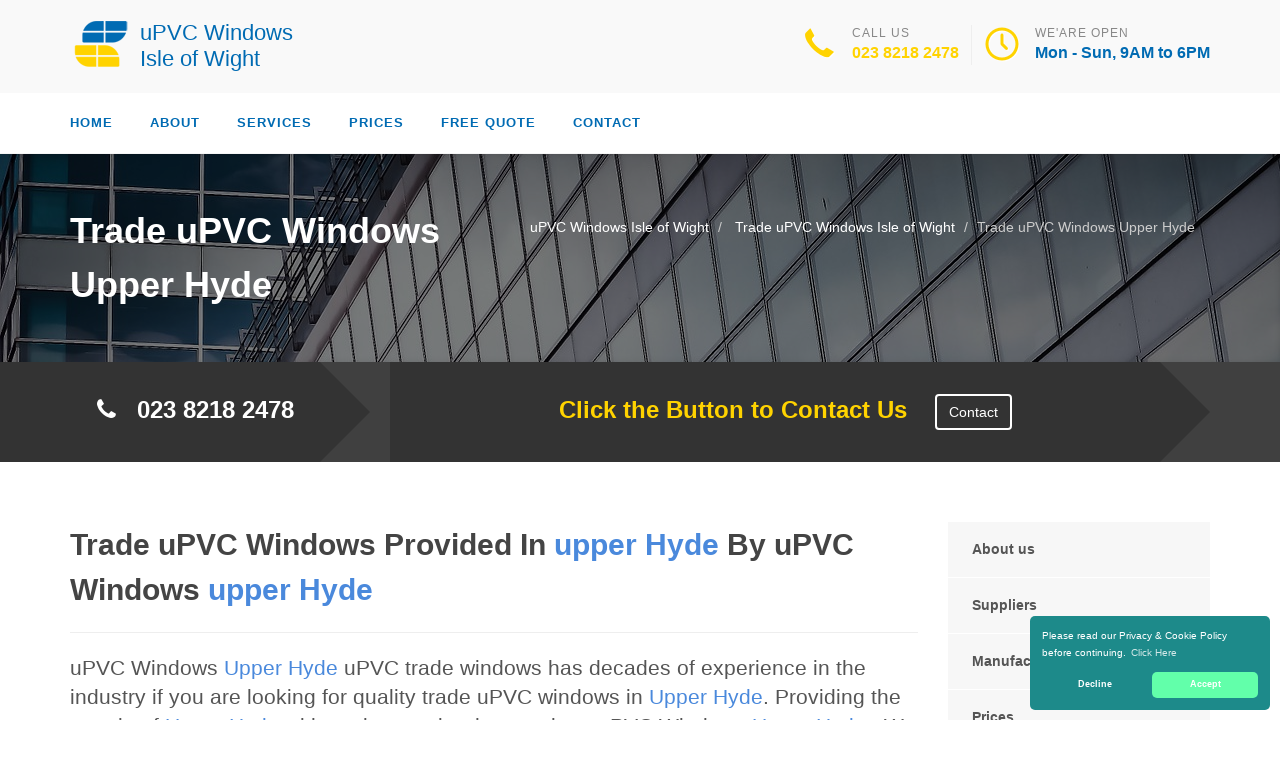

--- FILE ---
content_type: text/html
request_url: https://upvcwindows-isleofwight.uk/trade/upper-hyde/
body_size: 10135
content:
<!doctype html>
<html lang="en">
<head>
	<meta charset="utf-8">
	<!-- Begin Jekyll SEO tag v2.7.1 -->
<title>Trade uPVC Windows Upper Hyde | uPVC Windows Isle of Wight</title>
<meta name="generator" content="Jekyll v4.0.0" />
<meta property="og:title" content="Trade uPVC Windows Upper Hyde" />
<meta property="og:locale" content="en_US" />
<meta name="description" content="Call Trade uPVC Windows Upper Hyde today on 023 8218 2478. uPVC Windows Isle of Wight Supply Top Quality Trade uPVC Window and Doors in Upper Hyde." />
<meta property="og:description" content="Call Trade uPVC Windows Upper Hyde today on 023 8218 2478. uPVC Windows Isle of Wight Supply Top Quality Trade uPVC Window and Doors in Upper Hyde." />
<link rel="canonical" href="https://upvcwindows-isleofwight.uk/trade/upper-hyde/" />
<meta property="og:url" content="https://upvcwindows-isleofwight.uk/trade/upper-hyde/" />
<meta property="og:site_name" content="uPVC Windows Isle of Wight" />
<meta name="twitter:card" content="summary" />
<meta property="twitter:title" content="Trade uPVC Windows Upper Hyde" />
<script type="application/ld+json">
{"@type":"WebPage","headline":"Trade uPVC Windows Upper Hyde","url":"https://upvcwindows-isleofwight.uk/trade/upper-hyde/","description":"Call Trade uPVC Windows Upper Hyde today on 023 8218 2478. uPVC Windows Isle of Wight Supply Top Quality Trade uPVC Window and Doors in Upper Hyde.","@context":"https://schema.org"}</script>
<!-- End Jekyll SEO tag -->

    <meta name="viewport" content="width=device-width, user-scalable=no, initial-scale=1.0, minimum-scale=1.0, maximum-scale=1.0">
<link rel="icon" type="image/x-icon" href="/images/favicon.png">
<link href="https://fonts.googleapis.com/css?family=Source+Sans+Pro:300,400,600,700|Roboto:300,400,500,700" rel="stylesheet" type="text/css" />
 
<!-- CSS -->
<link href="/css/bootstrap.css" rel="stylesheet" type="text/css">
<link href="/css/style.css" rel="stylesheet" type="text/css">
<link href="/css/construction.css" rel="stylesheet" type="text/css">
<link href="/css/dark.css" rel="stylesheet" type="text/css">
<link href="/css/font-icons.css" rel="stylesheet" type="text/css">
<link href="/css/animate.css" rel="stylesheet" type="text/css">
<link href="/css/fonts.css" rel="stylesheet" type="text/css">
<link href="/css/responsive.css" rel="stylesheet" type="text/css">
<link href="/css/colors.css" rel="stylesheet" type="text/css">
<link href="/css/owl.carousel.css" rel="stylesheet" type="text/css">
<link href="/css/owl.theme.css" rel="stylesheet" type="text/css">
<link href="/css/font-awesome/css/font-awesome.min.css" rel="stylesheet" type="text/css">
 
<!-- SCRIPTS -->
<script src="/js/modernizr.js" type="35d8ff98aedefbc7409f2bd6-text/javascript"></script>
 
<!-- STRUCTURED DATA -->
<script type="application/ld+json">
{ 
"@context" : "https://schema.org",
"@type" : "Organization",
"legalName" : "uPVC Windows Isle of Wight",
"url" : "https://upvcwindows-isleofwight.uk/",
"contactPoint" : [{
"@type" : "ContactPoint",
"telephone" : "+442382182478",
"contactType" : "customer service"
}]
}
</script>
<script type="application/ld+json">
{
"@context" : "https://schema.org",
"@type" : "HomeAndConstructionBusiness",
"@id" : "kg:/g/11jkl9k5wp",
"mainEntityOfPage" : "https://maps.google.com/maps?cid=4539984971520756800",
"url" : "https://upvcwindows-isleofwight.uk/",
"logo" : "https://upvcwindows-isleofwight.uk/images/logo.png",
"image" : "https://upvcwindows-isleofwight.uk/images/logo.png",
"email" : "mailto:contact@upvcwindows-isleofwight.uk",
"description" : "Call uPVC Windows Isle of Wight today on 023 8218 2478. uPVC Windows Isle of Wight Offer A Wide Range Of uPVC Windows and Doors.",
"name" : "uPVC Windows Isle of Wight",
"telephone" : "+442382182478",
"address": {
   "@type": "PostalAddress",
   "streetAddress": "",
   "addressLocality": "",
   "postalCode": ""
 },
"openingHours" : "Mo,Tu,We,Th,Fr,Sa 08:00-18:00",
"priceRange" : "&pound;&pound;",
"geo" : {
"@type" : "GeoCoordinates",
"latitude" : "50.70023",
"longitude" : "-1.29367"
}
}
</script>

	

</head>
	<body>
		<!--[if lt IE 7]>
	<p class="chromeframe">You are using an outdated browser. <a href="http://browsehappy.com/">Upgrade your browser today</a> or <a href="http://www.google.com/chromeframe/?redirect=true">install Google Chrome Frame</a> to better experience this site.</p>
<![endif]-->
		
				<header id="header" class="sticky-style-2">
 <div class="container clearfix">
     <!------------------ Logo ------------->
     <div class="site-logo">
         <a href="/" title="uPVC Windows Isle of Wight"><img src="/images/logo.png" alt="uPVC Windows Isle of Wight"><span class="logo-text">uPVC Windows Isle of Wight</a>
     </div><!-- #logo end -->
     <ul class="header-extras">
         <li>
             <i class="i-plain icon-call nomargin"></i>
             <div class="he-text">Call Us<span><a href="tel:02382182478">023 8218 2478</a></span></div>
         </li>
         <li>
             <i class="i-plain icon-line-clock nomargin"></i>
             <div class="he-text">We'are Open<span>Mon - Sun, 9AM to 6PM</span></div>
         </li>
     </ul>
 </div>
 <div id="header-wrap" >
     <div id="undefined-sticky-wrapper" class="sticky-wrapper" style="height: 60px;">
         <div id="primary-menu" class="main-navigation">
             <div class="container">
                 <a href="#" id="menu-toggle">Menu</a>
                 <div class="modular-row callout">
                     <nav role="navigation">
                         <ul class="dd-menu sf-menu">
                             <li><a href="/">Home</a></li>
                             <li><a href="/about-us/">About</a></li>
                             <li class="megamenu"><a href="javascrip:void(0)">Services</a>
                             <ul class="dropdown">
                                 <li>
                                     <div class="megamenu-container container">
                                         <div class="row">
                                             <div class="col-md-3 megamenu-col">
                                                 <h3 style="font-size:16px;">TYPES OF WINDOWS</h3>
                                                 <ul class="sub-menu">
                                                     <li><a href="/french/">French uPVC Windows</a></li>
                                                     <li><a href="/wood-effect/">Wood Effect uPVC Windows</a></li>
                                                     <li><a href="/casement/">uPVC Casement Windows</a></li>
                                                     <li><a href="/bay/">uPVC Bay Windows</a></li>
                                                     <li><a href="/slim-line/">Slim Line uPVC Windows</a></li>
                                                     <li><a href="/beading/">uPVC Window Beading</a></li>
                                                     <li><a href="/georgian/">Georgian uPVC Windows</a></li>
                                                     <li><a href="/sash/">uPVC Sash Windows </a></li>
                                                     <li><a href="/modern/">Modern uPVC Windows</a></li>
                                                 </ul>
                                             </div>
                                             <div class="col-md-3 megamenu-col">  
                                                 <h3 style="font-size:16px;">SERVICES</h3>
                                                 <ul class="sub-menu">   
                                                     <li><a href="/repair/">uPVC Window Repair</a></li> 
                                                     <li><a href="/fitting/">uPVC Window Fitting</a></li> 
                                                     <li><a href="/installer/">uPVC Window Installer</a></li>
                                                     <li><a href="/replacement/">Replacement uPVC Windows</a></li>
                                                     <h3 style="font-size:16px;">WINDOW DESIGN</h3> 
                                                     <li><a href="/sizes/">uPVC Windows Sizes</a></li> 
                                                     <li><a href="/designs/">uPVC Windows Designs</a></li>
                                                     <h3 style="font-size:16px;">AFFORDABLE WINDOWS</h3> 
                                                     <li><a href="/cheap/">Cheap uPVC Windows</a></li>
                                                 </ul>
                                             </div>
                                             <div class="col-md-3 megamenu-col">
                                                 <h3 style="font-size:16px;">TRADE AND SUPPLY</h3>
                                                 <ul class="sub-menu">
                                                     <li><a href="/trade/">uPVC Trade Windows</a></li>
                                                     <li><a href="/supply/">uPVC Supply Windows </a></li>
                                                     <li><a href="/supplier/">uPVC Window Supplier</a></li>
                                                     <h3 style="font-size:16px;">OPTIONS</h3>   
                                                     <li><a href="/coloured/">uPVC Coloured Windows</a></li> 
                                                     <h3 style="font-size:16px;">ACCESSORIES</h3> 
                                                     <li><a href="/blinds/">uPVC Window Blinds</a></li>  
                                                     <li><a href="/accessorary/">uPVC Window Accessories</a></li>
                                                     <li><a href="/profiles/">uPVC Window Profiles</a></li>
                                                 </ul>
                                                     </div>
                                             <div class="col-md-3 megamenu-col"> 
                                                 <h3 style="font-size:16px;">ACCESSORIES</h3>
                                                 <ul class="sub-menu">
                                                     <li><a href="/handles/">uPVC Window Handles</a></li>
                                                     <li><a href="/locks/">uPVC Window Locks</a></li>
                                                    <li><a href="/sill/">uPVC Window Sills</a></li>
                                                     <li><a href="/hinges/">uPVC Window Hinges </a></li>
                                                     <li><a href="/trim/">uPVC Window Trim</a></li>
                                                     <li><a href="/seals/">uPVC Window Seals</a></li>
                                                     <li><a href="/board/">uPVC Window Boards</a></li>
                                                     <li><a href="/parts/">uPVC Window Parts</a></li>
                                                     <li><a href="/frame/">uPVC Window Frames</a></li>
                                                     <li><a href="/roof/">uPVC Roofs</a></li>
                                                 </ul>
                                             </div>
                                         </div>
                                     </div>
                                 </li>
                             </ul>
                             </li>
                             <li><a href="/prices/">Prices</a></li>
                             <li><a href="/free-quote/">Free quote</a></li>
                             <li><a href="/contact/">Contact</a></li>
                         </ul>
                     </nav>
                 </div>
             </div>
         </div>
     </div>
 </div>
</header>

		
		<div class="hero-area">
 <div class="page-header">
     <div class="container">
     
         <nav class="hidden-sm-down">
  <ol class="breadcrumb" vocab="http://schema.org/" typeof="BreadcrumbList">
    
    
      

      

      

      <li class="breadcrumb-item" property="itemListElement" typeof="ListItem">
          <a property="item" typeof="WebPage" href="/"><span property="name">uPVC Windows Isle of Wight</span><meta property="position" content="1" /></a>
      </li>
    
      

      

      

      <li class="breadcrumb-item" property="itemListElement" typeof="ListItem">
          <a property="item" typeof="WebPage" href="/trade/"><span property="name">Trade uPVC Windows Isle of Wight</span><meta property="position" content="2" /></a>
      </li>
    
      

      

      
        <li class="breadcrumb-item" property="itemListElement" typeof="ListItem"><span property="name">Trade uPVC Windows Upper Hyde</span><meta property="position" content="3" /></li>
        

  </ol>
</nav>


<!-- This is an example of CSS. Maybe you want to implement the css code into your main css file or modify it as you want -->
<style>
nav.breadcrumbs.bootstrap {
  /* from Twitter Bootstrap 4 */
  /* If you already use Twitter, you do not need these css lines above, cause they already in Twitter Bootstrap */
  /* Additions: image integration */
}
nav.breadcrumbs.bootstrap ol {
  margin-left: 0
}
nav.breadcrumbs.bootstrap .breadcrumb {
  font-size: 1rem;
  padding: 0.75rem 1rem;
  margin-bottom: 1rem;
  list-style: none;
  background-color: #f1f2ed;
  border-radius: 0.25rem;
}
nav.breadcrumbs.bootstrap .breadcrumb::after {
  content: "";
  display: table;
  clear: both;
}
nav.breadcrumbs.bootstrap .breadcrumb-item {
  float: left;
}
nav.breadcrumbs.bootstrap .breadcrumb-item + .breadcrumb-item::before {
  display: inline-block;
  padding-right: 0.5rem;
  padding-left: 0.5rem;
  color: #818a91;
  content: "/";
}
nav.breadcrumbs.bootstrap .breadcrumb-item + .breadcrumb-item:hover::before {
  text-decoration: underline;
}
nav.breadcrumbs.bootstrap .breadcrumb-item + .breadcrumb-item:hover::before {
  text-decoration: none;
}
nav.breadcrumbs.bootstrap .breadcrumb-item-active {
  color: #818a91;
}

nav.breadcrumbs.bootstrap .breadcrumb a.breadcrumb-item:after {
  display: inline-block;
  padding-right: 0.5rem;
  padding-left: 0.5rem;
  content: "/";
  text-decoration: none;
}
nav.breadcrumbs.bootstrap .breadcrumb .icon:after {
  display: inline-block;
  padding-right: 0.5rem;
  padding-left: 0.5rem;
  color: #818a91;
  content: "/";
}
nav.breadcrumbs.bootstrap .breadcrumb .icon {
  display: inline-block;
}
nav.breadcrumbs.bootstrap .breadcrumb .icon svg {
  height: 0.7rem;
  width: 0.7rem;
}
</style>

     
         <!-- Breadcrumb -->
         <h1>Trade uPVC Windows Upper Hyde</h1>
     </div>
 </div>
 <div class="quote-teaser">
     <div class="container">
         <div class="quote-teaser-title">
             <h3><i class="fa fa-phone accent-color"></i>  &nbsp; <a href="tel:02382182478">023 8218 2478</a></h3>
         </div>
         <div class="quick-quote">
             <h3><a href="/contact/">&nbsp; &nbsp;Click the Button to Contact Us</a> &nbsp; &nbsp;<a href="/contact/" class="btn btn-default btn-ghost btn-light">Contact</a></h3>
         </div>
             <div id="responce_div"></div>
     </div>
<style type="text/css">
#responce_div{  position: relative; top: 40px; left: 20px; color: #fff; font-size: 16px;}
 .confirm h2 {
    font-family: inherit;
    color: #fff;
    padding: 0px;
}
@media (min-width:993px){
.quick-quote{padding-top: 0px;
  padding-left: 0px;
  margin-left: 320px;
  }
}
@media (max-width:992px){
.quick-quote{padding-top: 0px;
  padding-left: 0px;
  margin-left: 0px!important; 
  width: 100%; 
  text-align: center; 
  }
}
a.button {
 -webkit-appearance: button;
 -moz-appearance: button;
 appearance: button;
 padding: 5px 5px 5px 5px;
 text-decoration: none;
 background-color: #fff;
}
</style>
<style type="text/css">
#responce_div{  position: relative; top: 40px; left: 20px; color: #fff; font-size: 16px;}
</style> 
 </div>
 <div class="content">
     <div class="container">
         <div class="row">
             <div class="col-md-9 col-sm-12">
                 <h2>Trade uPVC Windows Provided In <span style="color:#4a89dc;">upper Hyde</span> By uPVC Windows <span style="color:#4a89dc;">upper Hyde</span></h2>
<hr>
<p class="lead">uPVC Windows <span style="color:#4a89dc;">Upper Hyde</span> uPVC trade windows has decades of experience in the industry if you are looking for quality trade uPVC windows in <span style="color:#4a89dc;">Upper Hyde</span>. Providing the people of <span style="color:#4a89dc;">Upper Hyde</span> with assistance is what we do at uPVC Windows <span style="color:#4a89dc;">Upper Hyde</span> . We know how to get most out of the current window structures and new systems because of our decades of experience with trade uPVC windows in <span style="color:#4a89dc;">Upper Hyde</span>.</p>
<hr class="fw"><p>We are aware of all the systems of their improvements and maintenance at uPVC Windows <span style="color:#4a89dc;">Upper Hyde</span> . uPVC Windows <span style="color:#4a89dc;">Upper Hyde</span> can lessen the chance of having future issues with your window system whether installed from scratch or repaired by us. At uPVC Windows <span style="color:#4a89dc;">Upper Hyde</span> we aim to ensure that you are able to receive the quality services you need for a price that you can afford.</p>
<div class="spacer-20"></div>
<div class="row">
 <div class="col-md-4">
     <div class="feature-block text-align-center" style="margin-top:0;">
         <a href="/about-us"><img class="align-" src="/images/about-us-1.jpg"></a>
         <h5><a href="/about-us">Find out About uPVC Windows Isle of Wight</a></h5>
     </div>
 </div>
 <div class="col-md-8">
     <div class="feature-block margin-none" id="toggleArea" style="margin-top:0;">
         <h3><span style="color:#4a89dc;">upper Hyde</span> Based uPVC Windows <span style="color:#4a89dc;">upper Hyde</span> Repair And Replace Trade Windows That Are</h3>
         <div class="bg-primary listing-page">
             <ul><li><i class="fa fa-check"></i>Hazy, blurred, or fuzzy to see through the panel</li></ul>
             <ul><li><i class="fa fa-check"></i>Damaged, scratched and cracked windows</li></ul>
             <ul><li><i class="fa fa-check"></i>Cracked or badly damaged seals</li></ul>
             <ul><li><i class="fa fa-check"></i>If drafts can penetrate a window</li></ul>
         </div>
     </div>
 </div>
</div>
<div class="spacer-40"></div>
<div class="row">
 <div class="col-md-6 col-sm-6">
     <a class="magnific-image margin-20" href="/images/upvc-trade-windows-1.jpg"><img alt="" src="/images/upvc-trade-windows-1.jpg"><span class="zoom"><span class="icon"><i class="fa fa-search"></i></span></span></a>
     <h3>Trade Window Systems Available From <span style="color:#4a89dc;">upper Hyde</span> Based uPVC Windows <span style="color:#4a89dc;">upper Hyde</span></h3>
     <p>You're looking for alternative window system uPVC Windows <span style="color:#4a89dc;">Upper Hyde</span> is the place to visit. You will get a free quote for any product that you need from uPVC Windows <span style="color:#4a89dc;">Upper Hyde</span> trade uPVC windows and we have many types of window options to suit different client needs. </p>
     <p>We focus on driving our attention on offering top products, exceptional services and overall quality at uPVC Windows <span style="color:#4a89dc;">Upper Hyde</span> trade uPVC windows. uPVC Windows <span style="color:#4a89dc;">Upper Hyde</span> trade uPVC windows provide our customers variety of services that solves their problems related to window systems. </p>
     <p>When you can't figure out what you need, uPVC Windows <span style="color:#4a89dc;">Upper Hyde</span> trade uPVC windows offer you excellent services at pocket friendly prices. The right service for you on substitution, fixing or renovation at <span style="color:#4a89dc;">Upper Hyde</span> trade uPVC window. </p>
 </div>
 <div class="col-md-6 col-sm-6">
     <a class="magnific-image margin-20" href="/images/upvc-trade-windows-2.jpg"><img alt="" src="/images/upvc-trade-windows-2.jpg"><span class="zoom"><span class="icon"><i class="fa fa-search"></i></span></span></a>
     <h3>The Professionals Of Trade uPVC Window Fitting From uPVC Windows <span style="color:#4a89dc;">upper Hyde</span> In <span style="color:#4a89dc;">upper Hyde</span></h3>
     <p>At uPVC Windows <span style="color:#4a89dc;">Upper Hyde</span>, we ensure that the specialists that offer the services of the installation of trade window are highly equipped with the necessary skills and equipped with the latest instruments. We know the benefits of satisfying our customers' needs by providing them with quality window systems at uPVC Windows <span style="color:#4a89dc;">Upper Hyde</span> . Durability of the window systems we install for you is also another key thing that we keep in mind at uPVC Windows <span style="color:#4a89dc;">Upper Hyde</span> trade uPVC windows when working for our clients.</p>
     <p>Durability of the window systems we install for you is also another key thing that we keep in mind at uPVC Windows <span style="color:#4a89dc;">Upper Hyde</span> trade uPVC windows when working for our clients. So we put our 110% to deliver a durable answer to your problems, a great aspect of our work at uPVC Windows <span style="color:#4a89dc;">Upper Hyde</span> trade uPVC windows. </p>
     <p>Our experts at uPVC Windows <span style="color:#4a89dc;">Upper Hyde</span> trade uPVC windows continue to work hard to learn about new products that come out in the marketplace. Our experts work hard to find innovative ways to effectively improve your home's window systems. </p>
 </div>
 <div class="col-md-12 col-sm-12">
     <p class="lead">
uPVC Windows <span style="color:#4a89dc;">Upper Hyde</span> know one or two things about working within a budget and we can help you get your trade windows within your budget. uPVC Windows <span style="color:#4a89dc;">Upper Hyde</span> can offer the assistance that you need with your trade window and trade window fitting services. uPVC Windows <span style="color:#4a89dc;">Upper Hyde</span> is the growing company for trade window repairs and replacements, and we have many reasons for that.</p>
<hr class="fw">
     <p>
We offer quick and reliable window solutions that give protection, sound isolation, and energy efficiency. All your damaged windows will be eliminated and in their place new uPVC windows fitted by the experts from uPVC Windows <span style="color:#4a89dc;">Upper Hyde</span> . Excellent products and proper instalment services are offered at uPVC Windows <span style="color:#4a89dc;">Upper Hyde</span> and will help you cut down on future expenses.</p>
 </div>
</div>
<div class="row">
 <div class="col-md-6 col-sm-6">
     <a class="magnific-image margin-20" href="/images/upvc-trade-windows-3.jpg"><img alt="" src="/images/upvc-trade-windows-3.jpg"><span class="zoom"><span class="icon"><i class="fa fa-search"></i></span></span></a>
     <h3>Why They Choose uPVC Windows <span style="color:#4a89dc;">upper Hyde</span> In <span style="color:#4a89dc;">upper Hyde</span> Trade uPVC Windows</h3>
     <p>As far as trade uPVC windows in <span style="color:#4a89dc;">Upper Hyde</span> are concerned, uPVC Windows <span style="color:#4a89dc;">Upper Hyde</span> has been an industry leader for many years. Providing excellent services and focussing on giving clients what they want is the main reason for this. </p>
     <p>Since we strongly focus on supplying all the knowledge you require, uPVC Windows <span style="color:#4a89dc;">Upper Hyde</span> trade uPVC windows are specialists in the window systems services' business. uPVC Windows <span style="color:#4a89dc;">Upper Hyde</span> trade uPVC windows wishes to answer all of your questions and deal with any specific issues that may arise from your particular case, therefore we work hard to offer you the information that you need. </p>
     <p>With our assistance, you can now use our uPVC Windows <span style="color:#4a89dc;">Upper Hyde</span> trade uPVC windows to raise the value of your house. Whenever you planning to substitute or fix your uPVC windows, uPVC Windows <span style="color:#4a89dc;">Upper Hyde</span> trade uPVC windows will give you its support. </p>
 </div>
 <div class="col-md-6 col-sm-6">
     <a class="magnific-image margin-20" href="/images/upvc-trade-windows-4.jpg"><img alt="" src="/images/upvc-trade-windows-4.jpg"><span class="zoom"><span class="icon"><i class="fa fa-search"></i></span></span></a>
     <h3>Consult With Us About Our uPVC Windows <span style="color:#4a89dc;">upper Hyde</span> Trade uPVC Windows At No Added Cost In <span style="color:#4a89dc;">upper Hyde</span></h3>
     <p>With the idea of their clients to have the knowledge of how much it will be the price of any job, uPVC Windows <span style="color:#4a89dc;">Upper Hyde</span> trade uPVC windows will give to them free budgets and counselling. Most people proceed with adding more value to their property when they consider our low charges. </p>
     <p>When you come with your price quotation to buy trade windows, for repairs and renovations, and for renovation services, uPVC Windows <span style="color:#4a89dc;">Upper Hyde</span> trade uPVC windows will take over and ensure everything is done in the right manner. We have been offering outstanding services for many years at uPVC Windows <span style="color:#4a89dc;">Upper Hyde</span> . </p>
     <p>Ensuring that you get value for your money and satisfactory service is what we always try to do. We also know that you need to have all the right information if you're to make the best decision on your uPVC Windows <span style="color:#4a89dc;">Upper Hyde</span> trade uPVC windows and that is why we'll try to give you as many details as you need. </p>
 </div>
</div>
<div class="row">
 <div class="col-md-12 col-sm-12">
     <p class="lead" style="margin-bottom:0px;">All the aspects of windows systems have been efficiently done by our professionals. You don't have to worry about your window needs now because uPVC Windows <span style="color:#4a89dc;">Upper Hyde</span> trade uPVC windows professionals are here to handle your project with the expertise to do it right the first time. We can provide you with information and proficiency when it comes to the windows styles and materials that we offer at uPVC Windows <span style="color:#4a89dc;">Upper Hyde</span> trade uPVC window.</p>
<hr class="fw">
     <p>We can improve your home or offer your current window system a longer useful life by providing you the uPVC Windows <span style="color:#4a89dc;">Upper Hyde</span> trade uPVC windows repair options. If you want affordable <span style="color:#4a89dc;">Upper Hyde</span> trade uPVC window we are the company to reach out to. Maintenance, substitution, and improvements for your window are quickly obtainable at uPVC Windows <span style="color:#4a89dc;">Upper Hyde</span> trade uPVC windows.</p>
 </div>
 <div class="col-md-12 col-sm-12">
     <div class="bg-primary bottom-call-to-action" style="">
         <p class="pull-left" style="">Get a free visit to your property by the people of uPVC Windows <span style="color:#4a89dc;">Upper Hyde</span> right now, just call to <span style="color:#4a89dc;"><a href="tel:02382182478">023 8218 2478</a></span>.</p>
         <a href="/contact" class="pull-right btn-primary" style="">Contact Us <i class="fa fa-chevron-right fa-lg" style=""></i></a>
     <div style="clear:both;"></div>
     </div>
 </div>
</div>

<div class="spacer-30"></div>
<div class="row">
   <div class="col-md-12 col-sm-7">
       <ul class="angles">
           <li class="col-md-6 col-sm-10 "><a href="/">uPVC Windows Isle of Wight</a></li>
           <li class="col-md-6 col-sm-10 "><a href="/trade/">Trade uPVC Windows And Doors Isle of Wight</a></li>
           <li class="col-md-6 col-sm-10 "><a href="/trade/upton/">Trade uPVC Windows And Doors Upton</a></li>
           <li class="col-md-6 col-sm-10 "><a href="/trade/ventnor/">Trade uPVC Windows And Doors Ventnor</a></li>
           <li class="col-md-6 col-sm-10 "><a href="/trade/weeks/">Trade uPVC Windows And Doors Weeks</a></li>
           <li class="col-md-6 col-sm-10 "><a href="/trade/wellow/">Trade uPVC Windows And Doors Wellow</a></li>
           <li class="col-md-6 col-sm-10 "><a href="/trade/whippingham/">Trade uPVC Windows And Doors Whippingham</a></li>
           <li class="col-md-6 col-sm-10 "><a href="/trade/whiteley-bank/">Trade uPVC Windows And Doors Whiteley Bank</a></li>
           <li class="col-md-6 col-sm-10 "><a href="/trade/whitwell/">Trade uPVC Windows And Doors Whitwell</a></li>
        </ul>
   </div>
</div>


             </div>
             <div class="col-md-3 col-sm-12">
 <div class="widget sidebar-widget widget_custom_menu">
     <div class="modular-row callout">
         <ul>
             <li><a class="active" href="/about-us">About us</a></li>
             <li><a href="/supplier">Suppliers</a></li>
             <li><a href="/manufacturers">Manufacturers</a></li>
             <li><a href="/prices">Prices</a></li>
             <li><a href="/free-quote">Quote</a></li>
             <li><a href="/contact">Contact us</a></li>
         </ul>
     </div>
 </div>
 <div class="modular-row callout">
     <div class="widget sidebar-widget">
         <div class="accent-bg text_banner">
             <h4 class="short">Working Hours</h4>
                 <ul class="working_hours">
                     <li><span>Monday</span><strong>08:00 - 18:00</strong></li>
                     <li><span>Tuesday</span><strong>08:00 - 18:00</strong></li>
                     <li><span>Wednesday</span><strong>08:00 - 18:00</strong></li>
                     <li><span>Thursday</span><strong>08:00 - 18:00</strong></li>
                     <li><span>Friday</span><strong>08:00 - 18:00</strong></li>
                     <li><span>Saturday</span><strong>08:00 - 18:00</strong></li>
                     <li><span>Sunday</span><strong>CLOSED</strong></li>
                 </ul>
         </div>
     </div>
     <div class="widget sidebar-widget">
         <div class="carousel-wrapper">
             <div class="row">
                 <ul class="owl-carousel carousel-fw" id="testimonials-slider" data-columns="1" data-autoplay="" data-pagination="no" data-arrows="yes" data-single-item="no" data-items-desktop="1" data-items-desktop-small="1" data-items-tablet="1" data-items-mobile="1">
                     <li class="item">
                         <div class="testimonial-block">
                             <blockquote>
                                 <p>Great uPVC windows from uPVC Windows Isle of Wight, the really did a great job.  It has really changed my Isle of Wight with a whole new set of uPVC windows and doors.</p>
                             </blockquote>
                             <div class="testimonial-info">
                                 <div class="testimonial-info-in">
                                     <strong>Peter Harris</strong><span>Isle of Wight</span>
                                 </div>
                             </div>
                         </div>
                     </li>
                     <li class="item">
                         <div class="testimonial-block">
                             <blockquote>
                                 <p>uPVC Windows Isle of Wight are a fantistc Isle of Wight located uPVC Window manufacturers and suppliers that have transformed my home. Cannot say more about uPVC Windows Isle of Wight.</p>
                             </blockquote>
                             <div class="testimonial-info">
                                 <div class="testimonial-info-in">
                                     <strong>Bobby White</strong><span>Isle of Wight</span>
                                 </div>
                             </div>
                         </div>
                     </li>
                 </ul>
             </div>
         </div>
     </div>
     <div class="widget sidebar-widget text_widget">
         <div class="accent-bg text_banner">
             <h4>Have Questions About Our Services?</h4>
             <p>Contact uPVC Windows Isle of Wight Today for uPVC Windows in Isle of Wight.</p>
             <a class="btn btn-default btn-ghost btn-light" href="/contact">Contact us</a>
         </div>
     </div>
     <div class="widget sidebar-widget text_widget">
         <div class="feature-block">
             <h5>Contact Info</h5>
             <p><strong>Call Us On</strong><br><span class="accent-color"><a href="tel:02382182478">023 8218 2478</a></span></p><br>
         </div>
     </div>
 </div>
</div>

         </div>
     </div>
 </div>
</div>


<div class="site-footer">
 <div class="container">
     <div class="row">
         <div class="col-md-3 col-sm-6">
             <div class="widget footer_widget">
                 <h4 class="widgettitle"> About uPVC Windows Isle of Wight</h4>
                 <p></p>
                 <div style="">
                     <a class="footer_logo half_space" style="" href="/" title="uPVC Windows Isle of Wight">
                     <img src="/images/logo-footer.png" alt="Logo" style=""><span class="logo-text">uPVC Windows Isle of Wight</span></a>
                 </div>
                 <p><br></p>
                 <p>Both in <span style="color:#4a89dc;">Isle of Wight</span> and its environment, we give our customers cost-effective and prompt delivery. If you need assistance for your window installation or need a quote free of charge, you can contact <span style="color:#4a89dc;">uPVC Windows Isle of Wight</span> in <span style="color:#4a89dc;">uPVC Windows Isle of Wight</span> on <span style="color:#4a89dc;"><a href="tel:02382182478">023 8218 2478</a></span>.</p>
                 <p>We ensure to get the things right the first time and we use the latest windows technology and expertise to provide high-quality services and value to our clients at <span style="color:#4a89dc;">uPVC Windows Isle of Wight</span> in <span style="color:#4a89dc;">Isle of Wight</span>.</p>
                 <p></p>
             </div>
         </div>
         <div class="modular-row callout">
             <div class="col-md-3 col-sm-6">
                 <div class="widget footer_widget widget_links">
                     <h4 class="widgettitle"> Areas we cover</h4>
                     <ul>
                         <li><a href="/accessorary/areas-we-cover">uPVC Window Accessories</a></li>
                         <li><a href="/beading/areas-we-cover">uPVC Window Beading</a></li>
                         <li><a href="/blinds/areas-we-cover">uPVC Window Blinds</a></li>
                         <li><a href="/designs/areas-we-cover">uPVC Windows Designs</a></li>
                         <li><a href="/fitting/areas-we-cover">uPVC Window Fitting</a></li>
                         <li><a href="/frame/areas-we-cover">uPVC Window Frames</a></li>
                         <li><a href="/hinges/areas-we-cover">uPVC Window Hinges</a></li>
                         <li><a href="/installer/areas-we-cover">uPVC Window Installers</a></li>
                         <li><a href="/handles/areas-we-cover">uPVC Window Handles</a></li>
                         <li><a href="/locks/areas-we-cover">uPVC Window Locks</a></li>
                         <li><a href="/parts/areas-we-cover">uPVC Window Parts</a></li>
                         <li><a href="/prices/areas-we-cover">uPVC Window Prices</a></li>
                         <li><a href="/profiles/areas-we-cover">uPVC Window Profiles</a></li>
                         <li><a href="/repair/areas-we-cover">uPVC Window Repairs</a></li>
                         <li><a href="/seals/areas-we-cover">uPVC Window Seals</a></li>
                         <li><a href="/sill/areas-we-cover">uPVC Window Sills</a></li>
                         <li><a href="/supply/areas-we-cover">uPVC Supply Windows</a></li>
                         <li><a href="/free-quote/areas-we-cover">uPVC Window Free Quote</a></li>
                     </ul>
                 </div>
             </div>
             <div class="col-md-3 col-sm-6">
                 <div class="widget footer_widget widget_links">
                     <h4 class="widgettitle">&nbsp;</h4>
                     <ul>
                         <li><a href="/cheap/areas-we-cover">Cheap uPVC Windows</a></li>
                         <li><a href="/bay/areas-we-cover">uPVC Bay Windows</a></li>
                         <li><a href="/board/areas-we-cover">uPVC Board Windows</a></li>
                         <li><a href="/casement/areas-we-cover">uPVC Casement Windows</a></li>
                         <li><a href="/coloured/areas-we-cover">uPVC Coloured Windows</a></li>
                         <li><a href="/georgian/areas-we-cover">Georgian uPVC Windows</a></li>
                         <li><a href="/roof/areas-we-cover">uPVC Roofs</a></li>
                         <li><a href="/sash/areas-we-cover">uPVC Sash Windows</a></li>
                         <li><a href="/slim-line/areas-we-cover">Slim Line uPVC Windows</a></li>
                         <li><a href="/trade/areas-we-cover">uPVC Trade Windows</a></li>
                         <li><a href="/wood-effect/areas-we-cover">Wood Effect uPVC Windows</a></li>
                         <li><a href="/trim/areas-we-cover">uPVC Window Trim</a></li>
                         <li><a href="/board/areas-we-cover">uPVC Board Windows</a></li>
                         <li><a href="/modern/areas-we-cover">Modern uPVC Windows</a></li>
                         <li><a href="/replacement/areas-we-cover"> Replacement uPVC Windows</a></li>
                         <li><a href="/supplier/areas-we-cover"> uPVC Window Supplier</a></li>
                         <li><a href="/french/areas-we-cover">French uPVC Windows and Doors</a></li>
                         <li><a href="/manufacturers/areas-we-cover">uPVC Window Manufacturers</a></li>
                         <li><a href="/sizes/areas-we-cover">uPVC Window Sizes</a></li>
                     </ul>
                 </div>
             </div>
             <div class="col-md-3 col-sm-6">
                 <div class="widget footer_widget widget_links">
                     <h4 class="widgettitle">&nbsp;</h4>
                     <ul>
                     </ul>
                 </div>
             </div>
         </div>
     </div>
 </div>
</div>
<div class="site-footer-bottom">
 <div class="container">
     <div class="row">
         <div class="col-md-6 col-sm-6">
             <div class="copyrights-col-left">
                 <p></p><p>© 2016-2021 uPVC Windows Isle of Wight. All Rights Reserved&nbsp;&nbsp;|&nbsp;&nbsp;<a href="/terms-and-conditions">Terms and Conditions</a>&nbsp;&nbsp;|&nbsp;&nbsp;<a href="/privacy-policy">Privacy Policy</a></p><p></p>
             </div>
         </div>
         <div class="col-md-6 col-sm-6">
             <div class="copyrights-col-right">
                 <ul class="social-icons-rounded ffff social-icons-colored pull-right">
                     <li class="facebook"><a href="#"><i class="fa fa-facebook-f"></i></a></li>
                     <li class="twitter"><a href="#"><i class="fa fa-twitter"></i></a></li>
                     <li class="googleplus"><a href="#"><i class="fa fa-google-plus"></i></a></li>
                     <li class="youtube"><a href="#"><i class="fa fa-youtube-play"></i></a></li>
                     <li class="vimeo"><a href="#"><i class="fa fa-vimeo"></i></a></li>
                     <li class="instagram"><a href="#"><i class="fa fa-instagram"></i></a></li>
                 </ul>
             </div>
         </div>
     </div>
 </div>
</div>
<script src="/js/jquery-2.2.3.min.js" type="35d8ff98aedefbc7409f2bd6-text/javascript"></script> <!-- Jquery Library Call -->
<script src="/vendor/magnific/jquery.magnific-popup.min.js" type="35d8ff98aedefbc7409f2bd6-text/javascript"></script> <!-- PrettyPhoto Plugin -->
<script src="/js/ui-plugins.js" type="35d8ff98aedefbc7409f2bd6-text/javascript"></script> <!-- UI Plugins -->
<script src="/js/helper-plugins.js" type="35d8ff98aedefbc7409f2bd6-text/javascript"></script> <!-- Helper Plugins -->
<script src="/vendor/owl-carousel/js/owl.carousel.min.js" type="35d8ff98aedefbc7409f2bd6-text/javascript"></script> <!-- Owl Carousel -->
<script src="/js/bootstrap.js" type="35d8ff98aedefbc7409f2bd6-text/javascript"></script> <!-- UI -->
<script src="/js/init.js" type="35d8ff98aedefbc7409f2bd6-text/javascript"></script> <!-- All Scripts -->
<script src="/vendor/flexslider/js/jquery.flexslider.js" type="35d8ff98aedefbc7409f2bd6-text/javascript"></script> <!-- FlexSlider -->
<style type="text/css">
.cc-window{opacity:1;transition:opacity 1s ease}.cc-window.cc-invisible{opacity:0}.cc-animate.cc-revoke{transition:transform 1s ease}.cc-animate.cc-revoke.cc-top{transform:translateY(-2em)}.cc-animate.cc-revoke.cc-bottom{transform:translateY(2em)}.cc-animate.cc-revoke.cc-active.cc-bottom,.cc-animate.cc-revoke.cc-active.cc-top,.cc-revoke:hover{transform:translateY(0)}.cc-grower{max-height:0;overflow:hidden;transition:max-height 1s}
.cc-link,.cc-revoke:hover{text-decoration:underline}.cc-revoke,.cc-window{position:fixed;overflow:hidden;box-sizing:border-box;font-family:Helvetica,Calibri,Arial,sans-serif;font-size:10px;line-height:1.5em;display:-ms-flexbox;display:flex;-ms-flex-wrap:nowrap;flex-wrap:nowrap;z-index:9999}.cc-window.cc-static{position:static}.cc-window.cc-floating{padding:2em;max-width:24em;-ms-flex-direction:column;flex-direction:column}.cc-window.cc-banner{padding:1em 1.8em;width:100%;-ms-flex-direction:row;flex-direction:row}.cc-revoke{padding:.5em}.cc-header{font-size:18px;font-weight:700}.cc-btn,.cc-close,.cc-link,.cc-revoke{cursor:pointer}.cc-link{opacity:.8;display:inline-block;padding:.2em}.cc-link:hover{opacity:1}.cc-link:active,.cc-link:visited{color:initial}.cc-btn{display:block;padding:.4em .8em;font-size:.9em;font-weight:700;border-width:2px;border-style:solid;text-align:center;white-space:nowrap}.cc-banner .cc-btn:last-child{min-width:50px}.cc-highlight .cc-btn:first-child{background-color:transparent;border-color:transparent}.cc-highlight .cc-btn:first-child:focus,.cc-highlight .cc-btn:first-child:hover{background-color:transparent;text-decoration:underline}.cc-close{display:block;position:absolute;top:.5em;right:.5em;font-size:1.6em;opacity:.9;line-height:.75}.cc-close:focus,.cc-close:hover{opacity:1}
.cc-revoke.cc-top{top:0;left:3em;border-bottom-left-radius:.5em;border-bottom-right-radius:.5em}.cc-revoke.cc-bottom{bottom:0;left:3em;border-top-left-radius:.5em;border-top-right-radius:.5em}.cc-revoke.cc-left{left:3em;right:unset}.cc-revoke.cc-right{right:3em;left:unset}.cc-top{top:1em}.cc-left{left:1em}.cc-right{right:1em}.cc-bottom{bottom:1em}.cc-floating>.cc-link{margin-bottom:1em}.cc-floating .cc-message{display:block;margin-bottom:1em}.cc-window.cc-floating .cc-compliance{-ms-flex:1;flex:1}
.cc-window.cc-banner{-ms-flex-align:center;align-items:center}.cc-banner.cc-top{left:0;right:0;top:0}.cc-banner.cc-bottom{left:0;right:0;bottom:0}.cc-banner .cc-message{-ms-flex:1;flex:1}.cc-compliance{display:-ms-flexbox;display:flex;-ms-flex-align:center;align-items:center;-ms-flex-line-pack:justify;align-content:space-between}.cc-compliance>.cc-btn{-ms-flex:1;flex:1}.cc-btn+.cc-btn{margin-left:.5em}
@media print{.cc-revoke,.cc-window{display:none}}@media screen and (max-width:900px){.cc-btn{white-space:normal}}@media screen and (max-width:414px) and (orientation:portrait),screen and (max-width:736px) and (orientation:landscape){.cc-window.cc-top{top:0}.cc-window.cc-bottom{bottom:0}.cc-window.cc-banner,.cc-window.cc-left,.cc-window.cc-right{left:0;right:0}.cc-window.cc-banner{-ms-flex-direction:column;flex-direction:column}.cc-window.cc-banner .cc-compliance{-ms-flex:1;flex:1}.cc-window.cc-floating{max-width:none}.cc-window .cc-message{margin-bottom:1em}.cc-window.cc-banner{-ms-flex-align:unset;align-items:unset}}
.cc-floating.cc-theme-classic{padding:1.2em;border-radius:5px}.cc-floating.cc-type-info.cc-theme-classic .cc-compliance{text-align:center;display:inline;-ms-flex:none;flex:none}.cc-theme-classic .cc-btn{border-radius:5px}.cc-theme-classic .cc-btn:last-child{min-width:50px}.cc-floating.cc-type-info.cc-theme-classic .cc-btn{display:inline-block}
.cc-theme-edgeless.cc-window{padding:0}.cc-floating.cc-theme-edgeless .cc-message{margin:2em 2em 1.5em}.cc-banner.cc-theme-edgeless .cc-btn{margin:0;padding:.8em 1.8em;height:100%}.cc-banner.cc-theme-edgeless .cc-message{margin-left:1em}.cc-floating.cc-theme-edgeless .cc-btn+.cc-btn{margin-left:0}
</style>
<script src="//cdnjs.cloudflare.com/ajax/libs/cookieconsent2/3.0.3/cookieconsent.min.js" type="35d8ff98aedefbc7409f2bd6-text/javascript"></script>
<script type="35d8ff98aedefbc7409f2bd6-text/javascript">
window.addEventListener("load", function(){
window.cookieconsent.initialise({
  "palette": {
    "popup": {
     "background": "#1d8a8a", "text": "#ffffff"
    },
    "button": {
     "background": "#62ffaa", "text": "#ffffff"
    }
  },
  "theme": "classic",
  "position": "bottom-right",
  "type": "opt-in",
  "content": {
    "message": "Please read our Privacy & Cookie Policy before continuing.",
    "dismiss": "Decline",
    "allow": "Accept",
    "link": "Click Here",
    "href": "/privacy-policy/"
  }
})});
</script>

	
	<script src="/cdn-cgi/scripts/7d0fa10a/cloudflare-static/rocket-loader.min.js" data-cf-settings="35d8ff98aedefbc7409f2bd6-|49" defer></script><script defer src="https://static.cloudflareinsights.com/beacon.min.js/vcd15cbe7772f49c399c6a5babf22c1241717689176015" integrity="sha512-ZpsOmlRQV6y907TI0dKBHq9Md29nnaEIPlkf84rnaERnq6zvWvPUqr2ft8M1aS28oN72PdrCzSjY4U6VaAw1EQ==" data-cf-beacon='{"version":"2024.11.0","token":"ae9736e067a64fd28b82b03fede128ec","r":1,"server_timing":{"name":{"cfCacheStatus":true,"cfEdge":true,"cfExtPri":true,"cfL4":true,"cfOrigin":true,"cfSpeedBrain":true},"location_startswith":null}}' crossorigin="anonymous"></script>
</body>
</html>
